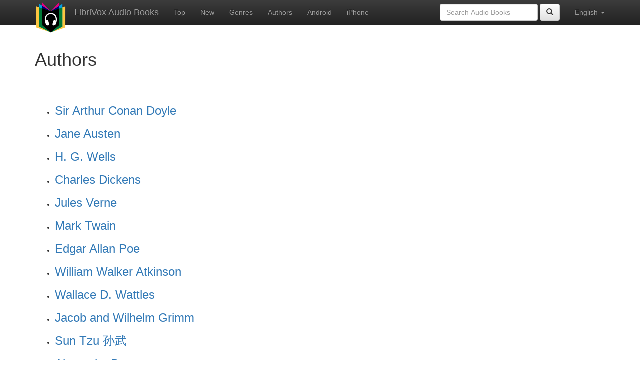

--- FILE ---
content_type: text/html;charset=utf-8
request_url: https://librivox.app/authors.jsp
body_size: 2231
content:






<!DOCTYPE html PUBLIC "-//W3C//DTD XHTML 1.0 Strict//EN"
    "http://www.w3.org/TR/xhtml1/DTD/xhtml1-strict.dtd">
<!DOCTYPE html>
<html xmlns="http://www.w3.org/1999/xhtml" xmlns:fb="http://ogp.me/ns/fb#" xml:lang="en" lang="en">
<head>
<meta charset="utf-8" />
<meta http-equiv="X-UA-Compatible" content="IE=edge" />
<meta name="viewport" content="width=device-width, initial-scale=1" />
<link rel="stylesheet" href="https://maxcdn.bootstrapcdn.com/bootstrap/3.3.7/css/bootstrap.min.css" integrity="sha384-BVYiiSIFeK1dGmJRAkycuHAHRg32OmUcww7on3RYdg4Va+PmSTsz/K68vbdEjh4u" crossorigin="anonymous">
<link rel="stylesheet" href="https://maxcdn.bootstrapcdn.com/bootstrap/3.3.7/css/bootstrap-theme.min.css" integrity="sha384-rHyoN1iRsVXV4nD0JutlnGaslCJuC7uwjduW9SVrLvRYooPp2bWYgmgJQIXwl/Sp" crossorigin="anonymous">
<link href="/css/bd.css" rel="stylesheet">
<script src="https://ajax.googleapis.com/ajax/libs/jquery/1.11.3/jquery.min.js"></script>
<script src="https://maxcdn.bootstrapcdn.com/bootstrap/3.3.7/js/bootstrap.min.js" integrity="sha384-Tc5IQib027qvyjSMfHjOMaLkfuWVxZxUPnCJA7l2mCWNIpG9mGCD8wGNIcPD7Txa" crossorigin="anonymous"></script>
<script type="text/javascript" src="/js/detectAndroid.js" ></script>
<!-- Global site tag (gtag.js) - Google Analytics -->
<script async src="https://www.googletagmanager.com/gtag/js?id=G-L9MXBNBGHB"></script>
<script>
  window.dataLayer = window.dataLayer || [];
  function gtag(){dataLayer.push(arguments);}
  gtag('js', new Date());

  gtag('config', 'G-L9MXBNBGHB');
</script>
<title>LibriVox Audio Books - Authors</title>
</head>
<body>
    
<nav class="navbar navbar-inverse navbar-fixed-top">
  <div class="container">
    <div class="navbar-header">
      <button type="button" class="navbar-toggle collapsed" data-toggle="collapse" data-target="#navbar" aria-expanded="false" aria-controls="navbar">
        <span class="sr-only">Toggle navigation</span>
        <span class="icon-bar"></span>
        <span class="icon-bar"></span>
        <span class="icon-bar"></span>
      </button>
      <a class="navbar-brand" href="/" style="padding-top: 5px;">
        <img class="img-responsive" src="/images/ic_lv_64.png" alt="">
      </a>
      <a class="navbar-brand" href="/">
        LibriVox Audio Books
      </a>
    </div>
    <div id="navbar" class="navbar-collapse collapse">
      <ul class="nav navbar-nav">
        <li><a href="/search.jsp">Top</a></li>
        <li><a href="/search.jsp?sortby=recent">New</a></li>
        <li><a href="/genres.jsp">Genres</a></li>
        <li><a href="/authors.jsp">Authors</a></li>
        <li><a href="https://play.google.com/store/apps/details?id=app.librivox.android">Android</a></li>
        <li><a href="https://itunes.apple.com/us/app/librivox-audio-books/id596159212?mt=8">iPhone</a></li>
      </ul>
      <ul class="nav navbar-nav navbar-right">
        <li class="dropdown">
          <a href="#" class="dropdown-toggle" data-toggle="dropdown" role="button" aria-expanded="false">
            English <span class="caret"></span>
          </a>
          <ul class="dropdown-menu" role="menu">
            <li><a href="/authors.jsp?language=English">English</a></li>
            <li><a href="/authors.jsp?language=Spanish">Espa&ntilde;ol</a></li>
            <li><a href="/authors.jsp?language=French">Fran&ccedil;ais</a></li>
            <li><a href="/authors.jsp?language=German">Deutsch</a></li>
          </ul>
        </li>
      </ul>
      <form class="navbar-form navbar-right form-inline" role="search" action="/search.jsp" method="get">
        <div class="form-group">
          <input type="text" class="form-control" name="search" placeholder="Search Audio Books">
          
        </div>
        <button type="submit" class="btn btn-default"><span class="glyphicon glyphicon-search"></span></button>
      </form>
    </div><!--/.nav-collapse -->
  </div>
</nav>

	<!-- ##### Main Copy ##### -->

	<div id="main-copy"  class="container">
        <div id="description" class="lighterBox searchBox">
            <h1>Authors</h1>
            <br></br>
            <ul>
            
                <li><h3><a href="/author/Sir+Arthur+Conan+Doyle">Sir Arthur Conan Doyle</a></h3></li>
            
                <li><h3><a href="/author/Jane+Austen">Jane Austen</a></h3></li>
            
                <li><h3><a href="/author/H.+G.+Wells">H. G. Wells</a></h3></li>
            
                <li><h3><a href="/author/Charles+Dickens">Charles Dickens</a></h3></li>
            
                <li><h3><a href="/author/Jules+Verne">Jules Verne</a></h3></li>
            
                <li><h3><a href="/author/Mark+Twain">Mark Twain</a></h3></li>
            
                <li><h3><a href="/author/Edgar+Allan+Poe">Edgar Allan Poe</a></h3></li>
            
                <li><h3><a href="/author/William+Walker+Atkinson">William Walker Atkinson</a></h3></li>
            
                <li><h3><a href="/author/Wallace+D.+Wattles">Wallace D. Wattles</a></h3></li>
            
                <li><h3><a href="/author/Jacob+and+Wilhelm+Grimm">Jacob and Wilhelm Grimm</a></h3></li>
            
                <li><h3><a href="/author/Sun+Tzu+%E5%AD%99%E6%AD%A6">Sun Tzu 孙武</a></h3></li>
            
                <li><h3><a href="/author/Alexandre+Dumas">Alexandre Dumas</a></h3></li>
            
                <li><h3><a href="/author/William+Shakespeare">William Shakespeare</a></h3></li>
            
                <li><h3><a href="/author/Edgar+Rice+Burroughs">Edgar Rice Burroughs</a></h3></li>
            
                <li><h3><a href="/author/Oscar+Wilde">Oscar Wilde</a></h3></li>
            
                <li><h3><a href="/author/Lucy+Maud+Montgomery">Lucy Maud Montgomery</a></h3></li>
            
                <li><h3><a href="/author/Homer">Homer</a></h3></li>
            
                <li><h3><a href="/author/Old+Time+Radio+Researchers+Group">Old Time Radio Researchers Group</a></h3></li>
            
                <li><h3><a href="/author/Friedrich+Nietzsche">Friedrich Nietzsche</a></h3></li>
            
                <li><h3><a href="/author/Leo+Tolstoy">Leo Tolstoy</a></h3></li>
            
            </ul>
            
    <div id="pages">
        <p>
        
        1
        
            <a href="/authors.jsp?offset=20">2</a>
            
            <a href="/authors.jsp?offset=40">3</a>
            
            <a href="/authors.jsp?offset=60">4</a>
            
            <a href="/authors.jsp?offset=80">5</a>
            
            <a href="/authors.jsp?offset=100">6</a>
            
            <a href="/authors.jsp?offset=20">></a>
            
        </p>
    </div>
    
        </div>
        </div>
	<script async src="https://pagead2.googlesyndication.com/pagead/js/adsbygoogle.js?client=ca-pub-7488255503396243"
         crossorigin="anonymous"></script>
    

<div id="footer">
    <center>
        <a href="https://www.bookdesign.biz" title="BookDesign">BookDesign</a> |
        <a href="mailto:support@bookdesign.biz?Subject=Question%20from%20website">Contact Us</a> |
        <a href="https://www.bookdesign.biz/librivox/privacy-policy">Privacy Policy</a>
    </center>
</div>
</body>
</html>


--- FILE ---
content_type: text/html; charset=utf-8
request_url: https://www.google.com/recaptcha/api2/aframe
body_size: 247
content:
<!DOCTYPE HTML><html><head><meta http-equiv="content-type" content="text/html; charset=UTF-8"></head><body><script nonce="w1o5f3Nni8kn1i1N_blWGA">/** Anti-fraud and anti-abuse applications only. See google.com/recaptcha */ try{var clients={'sodar':'https://pagead2.googlesyndication.com/pagead/sodar?'};window.addEventListener("message",function(a){try{if(a.source===window.parent){var b=JSON.parse(a.data);var c=clients[b['id']];if(c){var d=document.createElement('img');d.src=c+b['params']+'&rc='+(localStorage.getItem("rc::a")?sessionStorage.getItem("rc::b"):"");window.document.body.appendChild(d);sessionStorage.setItem("rc::e",parseInt(sessionStorage.getItem("rc::e")||0)+1);localStorage.setItem("rc::h",'1767053250175');}}}catch(b){}});window.parent.postMessage("_grecaptcha_ready", "*");}catch(b){}</script></body></html>